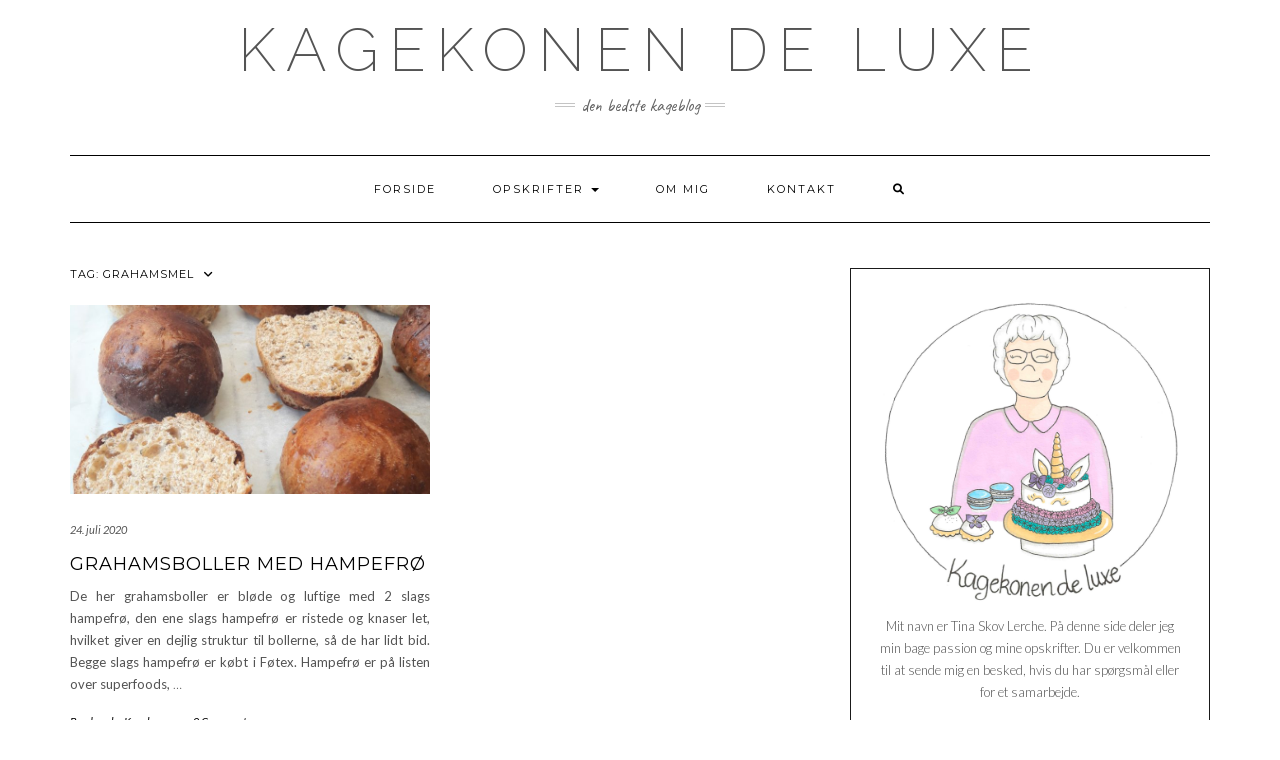

--- FILE ---
content_type: text/html; charset=UTF-8
request_url: https://www.kagekonendeluxe.dk/tag/grahamsmel/
body_size: 11147
content:
<!DOCTYPE html>
<html lang="da-DK">
<head>
    <meta charset="UTF-8" />
    <meta http-equiv="X-UA-Compatible" content="IE=edge" />
    <meta name="viewport" content="width=device-width, initial-scale=1" />
        <meta name='robots' content='index, follow, max-image-preview:large, max-snippet:-1, max-video-preview:-1' />

	<!-- This site is optimized with the Yoast SEO plugin v26.7 - https://yoast.com/wordpress/plugins/seo/ -->
	<title>grahamsmel Arkiv - Kagekonen De Luxe</title>
	<link rel="canonical" href="https://www.kagekonendeluxe.dk/tag/grahamsmel/" />
	<meta property="og:locale" content="da_DK" />
	<meta property="og:type" content="article" />
	<meta property="og:title" content="grahamsmel Arkiv - Kagekonen De Luxe" />
	<meta property="og:url" content="https://www.kagekonendeluxe.dk/tag/grahamsmel/" />
	<meta property="og:site_name" content="Kagekonen De Luxe" />
	<meta name="twitter:card" content="summary_large_image" />
	<script type="application/ld+json" class="yoast-schema-graph">{"@context":"https://schema.org","@graph":[{"@type":"CollectionPage","@id":"https://www.kagekonendeluxe.dk/tag/grahamsmel/","url":"https://www.kagekonendeluxe.dk/tag/grahamsmel/","name":"grahamsmel Arkiv - Kagekonen De Luxe","isPartOf":{"@id":"https://www.kagekonendeluxe.dk/#website"},"primaryImageOfPage":{"@id":"https://www.kagekonendeluxe.dk/tag/grahamsmel/#primaryimage"},"image":{"@id":"https://www.kagekonendeluxe.dk/tag/grahamsmel/#primaryimage"},"thumbnailUrl":"https://www.kagekonendeluxe.dk/wp-content/uploads/2020/07/Hampe-boller-2020-2-scaled.jpg","breadcrumb":{"@id":"https://www.kagekonendeluxe.dk/tag/grahamsmel/#breadcrumb"},"inLanguage":"da-DK"},{"@type":"ImageObject","inLanguage":"da-DK","@id":"https://www.kagekonendeluxe.dk/tag/grahamsmel/#primaryimage","url":"https://www.kagekonendeluxe.dk/wp-content/uploads/2020/07/Hampe-boller-2020-2-scaled.jpg","contentUrl":"https://www.kagekonendeluxe.dk/wp-content/uploads/2020/07/Hampe-boller-2020-2-scaled.jpg","width":1995,"height":2560},{"@type":"BreadcrumbList","@id":"https://www.kagekonendeluxe.dk/tag/grahamsmel/#breadcrumb","itemListElement":[{"@type":"ListItem","position":1,"name":"Hjem","item":"https://www.kagekonendeluxe.dk/"},{"@type":"ListItem","position":2,"name":"grahamsmel"}]},{"@type":"WebSite","@id":"https://www.kagekonendeluxe.dk/#website","url":"https://www.kagekonendeluxe.dk/","name":"Kagekonen De Luxe","description":"Den bedste kageblog","publisher":{"@id":"https://www.kagekonendeluxe.dk/#/schema/person/39ce0a4dfbaf91209b6382c4e788bbec"},"potentialAction":[{"@type":"SearchAction","target":{"@type":"EntryPoint","urlTemplate":"https://www.kagekonendeluxe.dk/?s={search_term_string}"},"query-input":{"@type":"PropertyValueSpecification","valueRequired":true,"valueName":"search_term_string"}}],"inLanguage":"da-DK"},{"@type":["Person","Organization"],"@id":"https://www.kagekonendeluxe.dk/#/schema/person/39ce0a4dfbaf91209b6382c4e788bbec","name":"Kagekonen","image":{"@type":"ImageObject","inLanguage":"da-DK","@id":"https://www.kagekonendeluxe.dk/#/schema/person/image/","url":"https://secure.gravatar.com/avatar/696c216304a2d4fd1190f754c508b9f6643895fea0136abb9b5c303474c7023d?s=96&d=mm&r=g","contentUrl":"https://secure.gravatar.com/avatar/696c216304a2d4fd1190f754c508b9f6643895fea0136abb9b5c303474c7023d?s=96&d=mm&r=g","caption":"Kagekonen"},"logo":{"@id":"https://www.kagekonendeluxe.dk/#/schema/person/image/"}}]}</script>
	<!-- / Yoast SEO plugin. -->


<link rel='dns-prefetch' href='//fonts.googleapis.com' />
<link href='https://fonts.gstatic.com' crossorigin rel='preconnect' />
<link rel="alternate" type="application/rss+xml" title="Kagekonen De Luxe &raquo; Feed" href="https://www.kagekonendeluxe.dk/feed/" />
<link rel="alternate" type="application/rss+xml" title="Kagekonen De Luxe &raquo;-kommentar-feed" href="https://www.kagekonendeluxe.dk/comments/feed/" />
<link rel="alternate" type="application/rss+xml" title="Kagekonen De Luxe &raquo; grahamsmel-tag-feed" href="https://www.kagekonendeluxe.dk/tag/grahamsmel/feed/" />
<script>(()=>{"use strict";const e=[400,500,600,700,800,900],t=e=>`wprm-min-${e}`,n=e=>`wprm-max-${e}`,s=new Set,o="ResizeObserver"in window,r=o?new ResizeObserver((e=>{for(const t of e)c(t.target)})):null,i=.5/(window.devicePixelRatio||1);function c(s){const o=s.getBoundingClientRect().width||0;for(let r=0;r<e.length;r++){const c=e[r],a=o<=c+i;o>c+i?s.classList.add(t(c)):s.classList.remove(t(c)),a?s.classList.add(n(c)):s.classList.remove(n(c))}}function a(e){s.has(e)||(s.add(e),r&&r.observe(e),c(e))}!function(e=document){e.querySelectorAll(".wprm-recipe").forEach(a)}();if(new MutationObserver((e=>{for(const t of e)for(const e of t.addedNodes)e instanceof Element&&(e.matches?.(".wprm-recipe")&&a(e),e.querySelectorAll?.(".wprm-recipe").forEach(a))})).observe(document.documentElement,{childList:!0,subtree:!0}),!o){let e=0;addEventListener("resize",(()=>{e&&cancelAnimationFrame(e),e=requestAnimationFrame((()=>s.forEach(c)))}),{passive:!0})}})();</script><style id='wp-img-auto-sizes-contain-inline-css' type='text/css'>
img:is([sizes=auto i],[sizes^="auto," i]){contain-intrinsic-size:3000px 1500px}
/*# sourceURL=wp-img-auto-sizes-contain-inline-css */
</style>
<style id='wp-emoji-styles-inline-css' type='text/css'>

	img.wp-smiley, img.emoji {
		display: inline !important;
		border: none !important;
		box-shadow: none !important;
		height: 1em !important;
		width: 1em !important;
		margin: 0 0.07em !important;
		vertical-align: -0.1em !important;
		background: none !important;
		padding: 0 !important;
	}
/*# sourceURL=wp-emoji-styles-inline-css */
</style>
<style id='wp-block-library-inline-css' type='text/css'>
:root{--wp-block-synced-color:#7a00df;--wp-block-synced-color--rgb:122,0,223;--wp-bound-block-color:var(--wp-block-synced-color);--wp-editor-canvas-background:#ddd;--wp-admin-theme-color:#007cba;--wp-admin-theme-color--rgb:0,124,186;--wp-admin-theme-color-darker-10:#006ba1;--wp-admin-theme-color-darker-10--rgb:0,107,160.5;--wp-admin-theme-color-darker-20:#005a87;--wp-admin-theme-color-darker-20--rgb:0,90,135;--wp-admin-border-width-focus:2px}@media (min-resolution:192dpi){:root{--wp-admin-border-width-focus:1.5px}}.wp-element-button{cursor:pointer}:root .has-very-light-gray-background-color{background-color:#eee}:root .has-very-dark-gray-background-color{background-color:#313131}:root .has-very-light-gray-color{color:#eee}:root .has-very-dark-gray-color{color:#313131}:root .has-vivid-green-cyan-to-vivid-cyan-blue-gradient-background{background:linear-gradient(135deg,#00d084,#0693e3)}:root .has-purple-crush-gradient-background{background:linear-gradient(135deg,#34e2e4,#4721fb 50%,#ab1dfe)}:root .has-hazy-dawn-gradient-background{background:linear-gradient(135deg,#faaca8,#dad0ec)}:root .has-subdued-olive-gradient-background{background:linear-gradient(135deg,#fafae1,#67a671)}:root .has-atomic-cream-gradient-background{background:linear-gradient(135deg,#fdd79a,#004a59)}:root .has-nightshade-gradient-background{background:linear-gradient(135deg,#330968,#31cdcf)}:root .has-midnight-gradient-background{background:linear-gradient(135deg,#020381,#2874fc)}:root{--wp--preset--font-size--normal:16px;--wp--preset--font-size--huge:42px}.has-regular-font-size{font-size:1em}.has-larger-font-size{font-size:2.625em}.has-normal-font-size{font-size:var(--wp--preset--font-size--normal)}.has-huge-font-size{font-size:var(--wp--preset--font-size--huge)}.has-text-align-center{text-align:center}.has-text-align-left{text-align:left}.has-text-align-right{text-align:right}.has-fit-text{white-space:nowrap!important}#end-resizable-editor-section{display:none}.aligncenter{clear:both}.items-justified-left{justify-content:flex-start}.items-justified-center{justify-content:center}.items-justified-right{justify-content:flex-end}.items-justified-space-between{justify-content:space-between}.screen-reader-text{border:0;clip-path:inset(50%);height:1px;margin:-1px;overflow:hidden;padding:0;position:absolute;width:1px;word-wrap:normal!important}.screen-reader-text:focus{background-color:#ddd;clip-path:none;color:#444;display:block;font-size:1em;height:auto;left:5px;line-height:normal;padding:15px 23px 14px;text-decoration:none;top:5px;width:auto;z-index:100000}html :where(.has-border-color){border-style:solid}html :where([style*=border-top-color]){border-top-style:solid}html :where([style*=border-right-color]){border-right-style:solid}html :where([style*=border-bottom-color]){border-bottom-style:solid}html :where([style*=border-left-color]){border-left-style:solid}html :where([style*=border-width]){border-style:solid}html :where([style*=border-top-width]){border-top-style:solid}html :where([style*=border-right-width]){border-right-style:solid}html :where([style*=border-bottom-width]){border-bottom-style:solid}html :where([style*=border-left-width]){border-left-style:solid}html :where(img[class*=wp-image-]){height:auto;max-width:100%}:where(figure){margin:0 0 1em}html :where(.is-position-sticky){--wp-admin--admin-bar--position-offset:var(--wp-admin--admin-bar--height,0px)}@media screen and (max-width:600px){html :where(.is-position-sticky){--wp-admin--admin-bar--position-offset:0px}}

/*# sourceURL=wp-block-library-inline-css */
</style><style id='wp-block-paragraph-inline-css' type='text/css'>
.is-small-text{font-size:.875em}.is-regular-text{font-size:1em}.is-large-text{font-size:2.25em}.is-larger-text{font-size:3em}.has-drop-cap:not(:focus):first-letter{float:left;font-size:8.4em;font-style:normal;font-weight:100;line-height:.68;margin:.05em .1em 0 0;text-transform:uppercase}body.rtl .has-drop-cap:not(:focus):first-letter{float:none;margin-left:.1em}p.has-drop-cap.has-background{overflow:hidden}:root :where(p.has-background){padding:1.25em 2.375em}:where(p.has-text-color:not(.has-link-color)) a{color:inherit}p.has-text-align-left[style*="writing-mode:vertical-lr"],p.has-text-align-right[style*="writing-mode:vertical-rl"]{rotate:180deg}
/*# sourceURL=https://www.kagekonendeluxe.dk/wp-includes/blocks/paragraph/style.min.css */
</style>
<style id='global-styles-inline-css' type='text/css'>
:root{--wp--preset--aspect-ratio--square: 1;--wp--preset--aspect-ratio--4-3: 4/3;--wp--preset--aspect-ratio--3-4: 3/4;--wp--preset--aspect-ratio--3-2: 3/2;--wp--preset--aspect-ratio--2-3: 2/3;--wp--preset--aspect-ratio--16-9: 16/9;--wp--preset--aspect-ratio--9-16: 9/16;--wp--preset--color--black: #000000;--wp--preset--color--cyan-bluish-gray: #abb8c3;--wp--preset--color--white: #ffffff;--wp--preset--color--pale-pink: #f78da7;--wp--preset--color--vivid-red: #cf2e2e;--wp--preset--color--luminous-vivid-orange: #ff6900;--wp--preset--color--luminous-vivid-amber: #fcb900;--wp--preset--color--light-green-cyan: #7bdcb5;--wp--preset--color--vivid-green-cyan: #00d084;--wp--preset--color--pale-cyan-blue: #8ed1fc;--wp--preset--color--vivid-cyan-blue: #0693e3;--wp--preset--color--vivid-purple: #9b51e0;--wp--preset--gradient--vivid-cyan-blue-to-vivid-purple: linear-gradient(135deg,rgb(6,147,227) 0%,rgb(155,81,224) 100%);--wp--preset--gradient--light-green-cyan-to-vivid-green-cyan: linear-gradient(135deg,rgb(122,220,180) 0%,rgb(0,208,130) 100%);--wp--preset--gradient--luminous-vivid-amber-to-luminous-vivid-orange: linear-gradient(135deg,rgb(252,185,0) 0%,rgb(255,105,0) 100%);--wp--preset--gradient--luminous-vivid-orange-to-vivid-red: linear-gradient(135deg,rgb(255,105,0) 0%,rgb(207,46,46) 100%);--wp--preset--gradient--very-light-gray-to-cyan-bluish-gray: linear-gradient(135deg,rgb(238,238,238) 0%,rgb(169,184,195) 100%);--wp--preset--gradient--cool-to-warm-spectrum: linear-gradient(135deg,rgb(74,234,220) 0%,rgb(151,120,209) 20%,rgb(207,42,186) 40%,rgb(238,44,130) 60%,rgb(251,105,98) 80%,rgb(254,248,76) 100%);--wp--preset--gradient--blush-light-purple: linear-gradient(135deg,rgb(255,206,236) 0%,rgb(152,150,240) 100%);--wp--preset--gradient--blush-bordeaux: linear-gradient(135deg,rgb(254,205,165) 0%,rgb(254,45,45) 50%,rgb(107,0,62) 100%);--wp--preset--gradient--luminous-dusk: linear-gradient(135deg,rgb(255,203,112) 0%,rgb(199,81,192) 50%,rgb(65,88,208) 100%);--wp--preset--gradient--pale-ocean: linear-gradient(135deg,rgb(255,245,203) 0%,rgb(182,227,212) 50%,rgb(51,167,181) 100%);--wp--preset--gradient--electric-grass: linear-gradient(135deg,rgb(202,248,128) 0%,rgb(113,206,126) 100%);--wp--preset--gradient--midnight: linear-gradient(135deg,rgb(2,3,129) 0%,rgb(40,116,252) 100%);--wp--preset--font-size--small: 13px;--wp--preset--font-size--medium: 20px;--wp--preset--font-size--large: 36px;--wp--preset--font-size--x-large: 42px;--wp--preset--spacing--20: 0.44rem;--wp--preset--spacing--30: 0.67rem;--wp--preset--spacing--40: 1rem;--wp--preset--spacing--50: 1.5rem;--wp--preset--spacing--60: 2.25rem;--wp--preset--spacing--70: 3.38rem;--wp--preset--spacing--80: 5.06rem;--wp--preset--shadow--natural: 6px 6px 9px rgba(0, 0, 0, 0.2);--wp--preset--shadow--deep: 12px 12px 50px rgba(0, 0, 0, 0.4);--wp--preset--shadow--sharp: 6px 6px 0px rgba(0, 0, 0, 0.2);--wp--preset--shadow--outlined: 6px 6px 0px -3px rgb(255, 255, 255), 6px 6px rgb(0, 0, 0);--wp--preset--shadow--crisp: 6px 6px 0px rgb(0, 0, 0);}:where(.is-layout-flex){gap: 0.5em;}:where(.is-layout-grid){gap: 0.5em;}body .is-layout-flex{display: flex;}.is-layout-flex{flex-wrap: wrap;align-items: center;}.is-layout-flex > :is(*, div){margin: 0;}body .is-layout-grid{display: grid;}.is-layout-grid > :is(*, div){margin: 0;}:where(.wp-block-columns.is-layout-flex){gap: 2em;}:where(.wp-block-columns.is-layout-grid){gap: 2em;}:where(.wp-block-post-template.is-layout-flex){gap: 1.25em;}:where(.wp-block-post-template.is-layout-grid){gap: 1.25em;}.has-black-color{color: var(--wp--preset--color--black) !important;}.has-cyan-bluish-gray-color{color: var(--wp--preset--color--cyan-bluish-gray) !important;}.has-white-color{color: var(--wp--preset--color--white) !important;}.has-pale-pink-color{color: var(--wp--preset--color--pale-pink) !important;}.has-vivid-red-color{color: var(--wp--preset--color--vivid-red) !important;}.has-luminous-vivid-orange-color{color: var(--wp--preset--color--luminous-vivid-orange) !important;}.has-luminous-vivid-amber-color{color: var(--wp--preset--color--luminous-vivid-amber) !important;}.has-light-green-cyan-color{color: var(--wp--preset--color--light-green-cyan) !important;}.has-vivid-green-cyan-color{color: var(--wp--preset--color--vivid-green-cyan) !important;}.has-pale-cyan-blue-color{color: var(--wp--preset--color--pale-cyan-blue) !important;}.has-vivid-cyan-blue-color{color: var(--wp--preset--color--vivid-cyan-blue) !important;}.has-vivid-purple-color{color: var(--wp--preset--color--vivid-purple) !important;}.has-black-background-color{background-color: var(--wp--preset--color--black) !important;}.has-cyan-bluish-gray-background-color{background-color: var(--wp--preset--color--cyan-bluish-gray) !important;}.has-white-background-color{background-color: var(--wp--preset--color--white) !important;}.has-pale-pink-background-color{background-color: var(--wp--preset--color--pale-pink) !important;}.has-vivid-red-background-color{background-color: var(--wp--preset--color--vivid-red) !important;}.has-luminous-vivid-orange-background-color{background-color: var(--wp--preset--color--luminous-vivid-orange) !important;}.has-luminous-vivid-amber-background-color{background-color: var(--wp--preset--color--luminous-vivid-amber) !important;}.has-light-green-cyan-background-color{background-color: var(--wp--preset--color--light-green-cyan) !important;}.has-vivid-green-cyan-background-color{background-color: var(--wp--preset--color--vivid-green-cyan) !important;}.has-pale-cyan-blue-background-color{background-color: var(--wp--preset--color--pale-cyan-blue) !important;}.has-vivid-cyan-blue-background-color{background-color: var(--wp--preset--color--vivid-cyan-blue) !important;}.has-vivid-purple-background-color{background-color: var(--wp--preset--color--vivid-purple) !important;}.has-black-border-color{border-color: var(--wp--preset--color--black) !important;}.has-cyan-bluish-gray-border-color{border-color: var(--wp--preset--color--cyan-bluish-gray) !important;}.has-white-border-color{border-color: var(--wp--preset--color--white) !important;}.has-pale-pink-border-color{border-color: var(--wp--preset--color--pale-pink) !important;}.has-vivid-red-border-color{border-color: var(--wp--preset--color--vivid-red) !important;}.has-luminous-vivid-orange-border-color{border-color: var(--wp--preset--color--luminous-vivid-orange) !important;}.has-luminous-vivid-amber-border-color{border-color: var(--wp--preset--color--luminous-vivid-amber) !important;}.has-light-green-cyan-border-color{border-color: var(--wp--preset--color--light-green-cyan) !important;}.has-vivid-green-cyan-border-color{border-color: var(--wp--preset--color--vivid-green-cyan) !important;}.has-pale-cyan-blue-border-color{border-color: var(--wp--preset--color--pale-cyan-blue) !important;}.has-vivid-cyan-blue-border-color{border-color: var(--wp--preset--color--vivid-cyan-blue) !important;}.has-vivid-purple-border-color{border-color: var(--wp--preset--color--vivid-purple) !important;}.has-vivid-cyan-blue-to-vivid-purple-gradient-background{background: var(--wp--preset--gradient--vivid-cyan-blue-to-vivid-purple) !important;}.has-light-green-cyan-to-vivid-green-cyan-gradient-background{background: var(--wp--preset--gradient--light-green-cyan-to-vivid-green-cyan) !important;}.has-luminous-vivid-amber-to-luminous-vivid-orange-gradient-background{background: var(--wp--preset--gradient--luminous-vivid-amber-to-luminous-vivid-orange) !important;}.has-luminous-vivid-orange-to-vivid-red-gradient-background{background: var(--wp--preset--gradient--luminous-vivid-orange-to-vivid-red) !important;}.has-very-light-gray-to-cyan-bluish-gray-gradient-background{background: var(--wp--preset--gradient--very-light-gray-to-cyan-bluish-gray) !important;}.has-cool-to-warm-spectrum-gradient-background{background: var(--wp--preset--gradient--cool-to-warm-spectrum) !important;}.has-blush-light-purple-gradient-background{background: var(--wp--preset--gradient--blush-light-purple) !important;}.has-blush-bordeaux-gradient-background{background: var(--wp--preset--gradient--blush-bordeaux) !important;}.has-luminous-dusk-gradient-background{background: var(--wp--preset--gradient--luminous-dusk) !important;}.has-pale-ocean-gradient-background{background: var(--wp--preset--gradient--pale-ocean) !important;}.has-electric-grass-gradient-background{background: var(--wp--preset--gradient--electric-grass) !important;}.has-midnight-gradient-background{background: var(--wp--preset--gradient--midnight) !important;}.has-small-font-size{font-size: var(--wp--preset--font-size--small) !important;}.has-medium-font-size{font-size: var(--wp--preset--font-size--medium) !important;}.has-large-font-size{font-size: var(--wp--preset--font-size--large) !important;}.has-x-large-font-size{font-size: var(--wp--preset--font-size--x-large) !important;}
/*# sourceURL=global-styles-inline-css */
</style>

<style id='classic-theme-styles-inline-css' type='text/css'>
/*! This file is auto-generated */
.wp-block-button__link{color:#fff;background-color:#32373c;border-radius:9999px;box-shadow:none;text-decoration:none;padding:calc(.667em + 2px) calc(1.333em + 2px);font-size:1.125em}.wp-block-file__button{background:#32373c;color:#fff;text-decoration:none}
/*# sourceURL=/wp-includes/css/classic-themes.min.css */
</style>
<link rel='stylesheet' id='wprm-public-css' href='https://www.kagekonendeluxe.dk/wp-content/plugins/wp-recipe-maker/dist/public-modern.css?ver=10.3.2' type='text/css' media='all' />
<link rel='stylesheet' id='titan-adminbar-styles-css' href='https://www.kagekonendeluxe.dk/wp-content/plugins/anti-spam/assets/css/admin-bar.css?ver=7.3.5' type='text/css' media='all' />
<link rel='stylesheet' id='kale-fonts-css' href='https://fonts.googleapis.com/css?family=Montserrat%3A400%2C700%7CLato%3A400%2C700%2C300%2C300italic%2C400italic%2C700italic%7CRaleway%3A200%7CCaveat&#038;subset=latin%2Clatin-ext' type='text/css' media='all' />
<link rel='stylesheet' id='bootstrap-css' href='https://www.kagekonendeluxe.dk/wp-content/themes/kale/assets/css/bootstrap.min.css?ver=6.9' type='text/css' media='all' />
<link rel='stylesheet' id='bootstrap-select-css' href='https://www.kagekonendeluxe.dk/wp-content/themes/kale/assets/css/bootstrap-select.min.css?ver=6.9' type='text/css' media='all' />
<link rel='stylesheet' id='smartmenus-bootstrap-css' href='https://www.kagekonendeluxe.dk/wp-content/themes/kale/assets/css/jquery.smartmenus.bootstrap.css?ver=6.9' type='text/css' media='all' />
<link rel='stylesheet' id='fontawesome-css' href='https://www.kagekonendeluxe.dk/wp-content/themes/kale/assets/css/fontawesome.min.css?ver=6.9' type='text/css' media='all' />
<link rel='stylesheet' id='fontawesome-all-css' href='https://www.kagekonendeluxe.dk/wp-content/themes/kale/assets/css/all.min.css?ver=6.9' type='text/css' media='all' />
<link rel='stylesheet' id='owl-carousel-css' href='https://www.kagekonendeluxe.dk/wp-content/themes/kale/assets/css/owl.carousel.css?ver=6.9' type='text/css' media='all' />
<link rel='stylesheet' id='kale-style-css' href='https://www.kagekonendeluxe.dk/wp-content/themes/kale/style.css?ver=6.9' type='text/css' media='all' />
<link rel='stylesheet' id='recent-posts-widget-with-thumbnails-public-style-css' href='https://www.kagekonendeluxe.dk/wp-content/plugins/recent-posts-widget-with-thumbnails/public.css?ver=7.1.1' type='text/css' media='all' />
<script type="text/javascript" src="https://www.kagekonendeluxe.dk/wp-includes/js/jquery/jquery.min.js?ver=3.7.1" id="jquery-core-js"></script>
<script type="text/javascript" src="https://www.kagekonendeluxe.dk/wp-includes/js/jquery/jquery-migrate.min.js?ver=3.4.1" id="jquery-migrate-js"></script>
<link rel="https://api.w.org/" href="https://www.kagekonendeluxe.dk/wp-json/" /><link rel="alternate" title="JSON" type="application/json" href="https://www.kagekonendeluxe.dk/wp-json/wp/v2/tags/211" /><link rel="EditURI" type="application/rsd+xml" title="RSD" href="https://www.kagekonendeluxe.dk/xmlrpc.php?rsd" />
<meta name="generator" content="WordPress 6.9" />
<style type="text/css"> .tippy-box[data-theme~="wprm"] { background-color: #333333; color: #FFFFFF; } .tippy-box[data-theme~="wprm"][data-placement^="top"] > .tippy-arrow::before { border-top-color: #333333; } .tippy-box[data-theme~="wprm"][data-placement^="bottom"] > .tippy-arrow::before { border-bottom-color: #333333; } .tippy-box[data-theme~="wprm"][data-placement^="left"] > .tippy-arrow::before { border-left-color: #333333; } .tippy-box[data-theme~="wprm"][data-placement^="right"] > .tippy-arrow::before { border-right-color: #333333; } .tippy-box[data-theme~="wprm"] a { color: #FFFFFF; } .wprm-comment-rating svg { width: 18px !important; height: 18px !important; } img.wprm-comment-rating { width: 90px !important; height: 18px !important; } body { --comment-rating-star-color: #343434; } body { --wprm-popup-font-size: 16px; } body { --wprm-popup-background: #ffffff; } body { --wprm-popup-title: #000000; } body { --wprm-popup-content: #444444; } body { --wprm-popup-button-background: #444444; } body { --wprm-popup-button-text: #ffffff; } body { --wprm-popup-accent: #747B2D; }</style><style type="text/css">.wprm-glossary-term {color: #5A822B;text-decoration: underline;cursor: help;}</style><link rel="icon" href="https://www.kagekonendeluxe.dk/wp-content/uploads/2020/01/Logo_news-150x150.png" sizes="32x32" />
<link rel="icon" href="https://www.kagekonendeluxe.dk/wp-content/uploads/2020/01/Logo_news.png" sizes="192x192" />
<link rel="apple-touch-icon" href="https://www.kagekonendeluxe.dk/wp-content/uploads/2020/01/Logo_news.png" />
<meta name="msapplication-TileImage" content="https://www.kagekonendeluxe.dk/wp-content/uploads/2020/01/Logo_news.png" />
</head>

<body class="archive tag tag-grahamsmel tag-211 wp-theme-kale">
<a class="skip-link screen-reader-text" href="#content">
Skip to content</a>

<div class="main-wrapper">
    <div class="container">

        <!-- Header -->
        <header class="header" role="banner">

            
            <!-- Header Row 2 -->
            <div class="header-row-2">
                <div class="logo">
                    
												<div class="header-logo-text"><a href="https://www.kagekonendeluxe.dk/">Kagekonen De Luxe</a></div>
						
                                    </div>
                                <div class="tagline"><p>Den bedste kageblog</p></div>
                            </div>
            <!-- /Header Row 2 -->


            <!-- Header Row 3 -->
            <div class="header-row-3">
                <nav class="navbar navbar-default" role="navigation" aria-label="Main navigation">
                    <div class="navbar-header">
                        <button type="button" class="navbar-toggle collapsed" data-toggle="collapse" data-target=".header-row-3 .navbar-collapse" aria-expanded="false">
                        <span class="sr-only">Toggle Navigation</span>
                        <span class="icon-bar"></span>
                        <span class="icon-bar"></span>
                        <span class="icon-bar"></span>
                        </button>
                    </div>
                    <!-- Navigation -->
                    <div class="navbar-collapse collapse"><ul id="menu-hovedmenu" class="nav navbar-nav"><li id="menu-item-116" class="menu-item menu-item-type-custom menu-item-object-custom menu-item-home menu-item-116"><a href="https://www.kagekonendeluxe.dk">Forside</a></li>
<li id="menu-item-152" class="menu-item menu-item-type-post_type menu-item-object-easyindex menu-item-has-children menu-item-152 dropdown"><a href="#" data-toggle="dropdown" class="dropdown-toggle" aria-haspopup="true">Opskrifter <span class="caret"></span></a>
<ul role="menu" class=" dropdown-menu">
	<li id="menu-item-206" class="menu-item menu-item-type-taxonomy menu-item-object-category menu-item-206"><a href="https://www.kagekonendeluxe.dk/opskrifter/opskrifter/broed/">Brød</a></li>
	<li id="menu-item-209" class="menu-item menu-item-type-taxonomy menu-item-object-category menu-item-209"><a href="https://www.kagekonendeluxe.dk/category/cheesecake/">Cheesecake</a></li>
	<li id="menu-item-207" class="menu-item menu-item-type-taxonomy menu-item-object-category menu-item-207"><a href="https://www.kagekonendeluxe.dk/opskrifter/opskrifter/kager/">Kager</a></li>
	<li id="menu-item-208" class="menu-item menu-item-type-taxonomy menu-item-object-category menu-item-208"><a href="https://www.kagekonendeluxe.dk/opskrifter/opskrifter/smae-kager/">Små kager</a></li>
	<li id="menu-item-210" class="menu-item menu-item-type-taxonomy menu-item-object-category menu-item-210"><a href="https://www.kagekonendeluxe.dk/opskrifter/opskrifter/taeter/">Tærter</a></li>
	<li id="menu-item-219" class="menu-item menu-item-type-taxonomy menu-item-object-category menu-item-219"><a href="https://www.kagekonendeluxe.dk/category/pynt/">Pynt</a></li>
	<li id="menu-item-377" class="menu-item menu-item-type-taxonomy menu-item-object-category menu-item-377"><a href="https://www.kagekonendeluxe.dk/opskrifter/opskrifter/laekkerier/">Lækkerier</a></li>
	<li id="menu-item-305" class="menu-item menu-item-type-taxonomy menu-item-object-category menu-item-305"><a href="https://www.kagekonendeluxe.dk/opskrifter/opskrifter/chokolade/">Chokolade</a></li>
	<li id="menu-item-211" class="menu-item menu-item-type-taxonomy menu-item-object-category menu-item-211"><a href="https://www.kagekonendeluxe.dk/opskrifter/opskrifter/is/">Is</a></li>
	<li id="menu-item-215" class="menu-item menu-item-type-taxonomy menu-item-object-category menu-item-215"><a href="https://www.kagekonendeluxe.dk/opskrifter/opskrifter/morgenmad/">Morgenmad</a></li>
	<li id="menu-item-212" class="menu-item menu-item-type-taxonomy menu-item-object-category menu-item-212"><a href="https://www.kagekonendeluxe.dk/opskrifter/opskrifter/jul/">Jul</a></li>
	<li id="menu-item-214" class="menu-item menu-item-type-taxonomy menu-item-object-category menu-item-214"><a href="https://www.kagekonendeluxe.dk/opskrifter/opskrifter/paeske/">Påske</a></li>
	<li id="menu-item-213" class="menu-item menu-item-type-taxonomy menu-item-object-category menu-item-213"><a href="https://www.kagekonendeluxe.dk/opskrifter/opskrifter/nytaer/">Nytår</a></li>
</ul>
</li>
<li id="menu-item-115" class="menu-item menu-item-type-post_type menu-item-object-page menu-item-115"><a href="https://www.kagekonendeluxe.dk/om-mig/">Om mig</a></li>
<li id="menu-item-114" class="menu-item menu-item-type-post_type menu-item-object-page menu-item-114"><a href="https://www.kagekonendeluxe.dk/kontakt/">Kontakt</a></li>
<li class="search">
        <a href="javascript:;" id="toggle-main_search" data-toggle="dropdown"><i class="fa fa-search"></i></a>
        <div class="dropdown-menu main_search">
            <form name="main_search" method="get" action="https://www.kagekonendeluxe.dk/">
                <input type="text" name="s" class="form-control" placeholder="Type here" />
            </form>
        </div>
    </li></ul></div>                    <!-- /Navigation -->
                </nav>
            </div>
            <!-- /Header Row 3 -->

        </header>
        <!-- /Header -->


<a id="content"></a>

<div class="blog-feed">
<!-- Two Columns -->
<div class="row two-columns">
    
<!-- Main Column -->
<div class="main-column  col-md-8 " role="main">
    <!-- Blog Feed -->
    <div class="blog-feed">
        <h2>Tag: <span>grahamsmel</span></h2>
        
        <div class="blog-feed-posts">
        
        <div class="row" data-fluid=".entry-title"><div class="col-md-6"><div id="post-478" class="entry entry-small post-478 post type-post status-publish format-standard has-post-thumbnail category-broed tag-boller tag-grahamsmel">
    
    <div class="entry-content">
        
        <div class="entry-thumb">
                        <a href="https://www.kagekonendeluxe.dk/grahamsboller-med-hampefroe/"><img width="760" height="400" src="https://www.kagekonendeluxe.dk/wp-content/uploads/2020/07/Hampe-boller-2020-2-760x400.jpg" class="img-responsive wp-post-image" alt="Grahamsboller med hampefrø" decoding="async" fetchpriority="high" /></a>
                    </div>
        
                <div class="entry-date date updated"><a href="https://www.kagekonendeluxe.dk/grahamsboller-med-hampefroe/">24. juli 2020</a></div>
                
                <h3 class="entry-title"><a href="https://www.kagekonendeluxe.dk/grahamsboller-med-hampefroe/" title="Grahamsboller med hampefrø">Grahamsboller med hampefrø</a></h3>
                
                <div class="entry-summary">
          <p>De her grahamsboller er bløde og luftige med 2 slags hampefrø, den ene slags hampefrø er ristede og knaser let, hvilket giver en dejlig struktur til bollerne, så de har lidt bid. Begge slags hampefrø er købt i Føtex. Hampefrø er på listen over superfoods,&nbsp;<a class="read-more" href="https://www.kagekonendeluxe.dk/grahamsboller-med-hampefroe/">&hellip;</a></p>
                  </div>
                
                <div class="entry-meta">
            <div class="entry-category"><a href="https://www.kagekonendeluxe.dk/category/broed/" rel="category tag">Brød</a></div><span class="sep"> - </span><div class="entry-author">by <span class="vcard author"><span class="fn">Kagekonen</span></span></div><span class="sep"> - </span><div class="entry-comments"><a href="https://www.kagekonendeluxe.dk/grahamsboller-med-hampefroe/#respond">0 Comments</a></div>        </div>
                
    </div>
</div></div></div>        
        </div>
            </div>
    <!-- /Blog Feed -->
</div>
<!-- /Main Column -->    <!-- Sidebar -->
<aside class="sidebar sidebar-column  col-md-4 " role="complementary" aria-label="Primary sidebar"> 
    <div class="sidebar-default-borders sidebar-block sidebar-borders"><div id="custom_html-3" class="widget_text default-widget widget widget-bordered widget_custom_html"><div class="textwidget custom-html-widget"><center><img src="https://www.kagekonendeluxe.dk/wp-content/uploads/2020/01/Skærmbillede-2020-01-26-kl.-22.02.00.png"></center>
<p></p>
<center><p>
Mit navn er Tina Skov Lerche. På denne side deler jeg min bage passion og mine opskrifter. Du er velkommen til at sende mig en besked, hvis du har spørgsmål eller for et samarbejde.</p></center> 
<p></p>
</div></div></div><div class="sidebar-default sidebar-block sidebar-no-borders"><div id="search-4" class="default-widget widget widget_search"><form role="search" method="get" class="search-form" action="https://www.kagekonendeluxe.dk/" role="search">
    <div class="form-group">
    	<input type="search" class="search-field form-control" value="" name="s" />
    </div>
    <div class="form-actions">
    	<button type="submit" class="btn btn-default">Search</button>
    </div>
</form>

<span class="search-trigger"><i class="fa fa-search"></i><span class="screen-reader-text">Searching is in progress</span></span>
</div><div id="recent-posts-widget-with-thumbnails-3" class="default-widget widget recent-posts-widget-with-thumbnails">
<div id="rpwwt-recent-posts-widget-with-thumbnails-3" class="rpwwt-widget">
<h3 class="widget-title"><span>Opskrifter</span></h3>
	<ul>
		<li><a href="https://www.kagekonendeluxe.dk/skum-bamse/"><img width="760" height="400" src="https://www.kagekonendeluxe.dk/wp-content/uploads/2026/01/1000028610.jpg-Skumbamse-2-760x400.jpg" class="attachment-kale-thumbnail size-kale-thumbnail wp-post-image" alt="" decoding="async" loading="lazy" /><span class="rpwwt-post-title">Skum Bamse</span></a></li>
		<li><a href="https://www.kagekonendeluxe.dk/brombaermarmelade/"><img width="760" height="400" src="https://www.kagekonendeluxe.dk/wp-content/uploads/2024/08/Brombaermarmelade-2024-760x400.jpg" class="attachment-kale-thumbnail size-kale-thumbnail wp-post-image" alt="" decoding="async" loading="lazy" /><span class="rpwwt-post-title">Brombærmarmelade</span></a></li>
	</ul>
</div><!-- .rpwwt-widget -->
</div><div id="categories-4" class="default-widget widget widget_categories"><h3 class="widget-title"><span>Kategorier</span></h3><form action="https://www.kagekonendeluxe.dk" method="get"><label class="screen-reader-text" for="cat">Kategorier</label><select  name='cat' id='cat' class='postform'>
	<option value='-1'>Vælg kategori</option>
	<option class="level-0" value="30">Brød</option>
	<option class="level-0" value="103">Chokolade</option>
	<option class="level-0" value="432">Desserter</option>
	<option class="level-0" value="433">Fastelavn</option>
	<option class="level-0" value="1">Ikke-kategoriseret</option>
	<option class="level-0" value="83">Is</option>
	<option class="level-0" value="80">Jul</option>
	<option class="level-0" value="75">Kager</option>
	<option class="level-0" value="152">Lækkerier</option>
	<option class="level-0" value="500">Mad</option>
	<option class="level-0" value="84">Morgenmad</option>
	<option class="level-0" value="81">Nytår</option>
	<option class="level-0" value="82">Påske</option>
	<option class="level-0" value="485">Saft og sirup</option>
	<option class="level-0" value="824">Slik</option>
	<option class="level-0" value="76">Små kager</option>
	<option class="level-0" value="434">Småkager</option>
	<option class="level-0" value="79">Tærter</option>
	<option class="level-0" value="444">Valentins day</option>
</select>
</form><script type="text/javascript">
/* <![CDATA[ */

( ( dropdownId ) => {
	const dropdown = document.getElementById( dropdownId );
	function onSelectChange() {
		setTimeout( () => {
			if ( 'escape' === dropdown.dataset.lastkey ) {
				return;
			}
			if ( dropdown.value && parseInt( dropdown.value ) > 0 && dropdown instanceof HTMLSelectElement ) {
				dropdown.parentElement.submit();
			}
		}, 250 );
	}
	function onKeyUp( event ) {
		if ( 'Escape' === event.key ) {
			dropdown.dataset.lastkey = 'escape';
		} else {
			delete dropdown.dataset.lastkey;
		}
	}
	function onClick() {
		delete dropdown.dataset.lastkey;
	}
	dropdown.addEventListener( 'keyup', onKeyUp );
	dropdown.addEventListener( 'click', onClick );
	dropdown.addEventListener( 'change', onSelectChange );
})( "cat" );

//# sourceURL=WP_Widget_Categories%3A%3Awidget
/* ]]> */
</script>
</div></div></aside>
<!-- /Sidebar --></div>
<!-- /Two Columns -->
<hr />
</div>


        
        

<!-- Footer Widgets -->
<aside class="footer-widgets" role="complementary" aria-label="Footer sidebar">

    <!-- Footer Row 2 -->
        <div class="row footer-row-2">
        
        <div class="col-lg-3 col-md-3 col-sm-6 col-xs-12"><div id="media_image-7" class="footer-row-2-widget widget widget_media_image"><a href="http://www.findsmiley.dk/758896"><img width="150" height="150" src="https://www.kagekonendeluxe.dk/wp-content/uploads/2020/06/smiley_poster-150x150.jpg" class="image wp-image-441  attachment-thumbnail size-thumbnail" alt="" style="max-width: 100%; height: auto;" decoding="async" loading="lazy" srcset="https://www.kagekonendeluxe.dk/wp-content/uploads/2020/06/smiley_poster-150x150.jpg 150w, https://www.kagekonendeluxe.dk/wp-content/uploads/2020/06/smiley_poster.jpg 300w" sizes="auto, (max-width: 150px) 100vw, 150px" /></a></div></div>        
        <div class="col-lg-3 col-md-3 col-sm-6 col-xs-12"><div id="categories-12" class="footer-row-2-widget widget widget_categories"><h3 class="widget-title">Kategorier</h3><form action="https://www.kagekonendeluxe.dk" method="get"><label class="screen-reader-text" for="categories-dropdown-12">Kategorier</label><select  name='cat' id='categories-dropdown-12' class='postform'>
	<option value='-1'>Vælg kategori</option>
	<option class="level-0" value="30">Brød</option>
	<option class="level-0" value="103">Chokolade</option>
	<option class="level-0" value="432">Desserter</option>
	<option class="level-0" value="433">Fastelavn</option>
	<option class="level-0" value="1">Ikke-kategoriseret</option>
	<option class="level-0" value="83">Is</option>
	<option class="level-0" value="80">Jul</option>
	<option class="level-0" value="75">Kager</option>
	<option class="level-0" value="152">Lækkerier</option>
	<option class="level-0" value="500">Mad</option>
	<option class="level-0" value="84">Morgenmad</option>
	<option class="level-0" value="81">Nytår</option>
	<option class="level-0" value="82">Påske</option>
	<option class="level-0" value="485">Saft og sirup</option>
	<option class="level-0" value="824">Slik</option>
	<option class="level-0" value="76">Små kager</option>
	<option class="level-0" value="434">Småkager</option>
	<option class="level-0" value="79">Tærter</option>
	<option class="level-0" value="444">Valentins day</option>
</select>
</form><script type="text/javascript">
/* <![CDATA[ */

( ( dropdownId ) => {
	const dropdown = document.getElementById( dropdownId );
	function onSelectChange() {
		setTimeout( () => {
			if ( 'escape' === dropdown.dataset.lastkey ) {
				return;
			}
			if ( dropdown.value && parseInt( dropdown.value ) > 0 && dropdown instanceof HTMLSelectElement ) {
				dropdown.parentElement.submit();
			}
		}, 250 );
	}
	function onKeyUp( event ) {
		if ( 'Escape' === event.key ) {
			dropdown.dataset.lastkey = 'escape';
		} else {
			delete dropdown.dataset.lastkey;
		}
	}
	function onClick() {
		delete dropdown.dataset.lastkey;
	}
	dropdown.addEventListener( 'keyup', onKeyUp );
	dropdown.addEventListener( 'click', onClick );
	dropdown.addEventListener( 'change', onSelectChange );
})( "categories-dropdown-12" );

//# sourceURL=WP_Widget_Categories%3A%3Awidget
/* ]]> */
</script>
</div></div>        
        <div class="col-lg-3 col-md-3 col-sm-6 col-xs-12">
		<div id="recent-posts-8" class="footer-row-2-widget widget widget_recent_entries">
		<h3 class="widget-title">Seneste indlæg</h3>
		<ul>
											<li>
					<a href="https://www.kagekonendeluxe.dk/skum-bamse/">Skum Bamse</a>
									</li>
											<li>
					<a href="https://www.kagekonendeluxe.dk/brombaermarmelade/">Brombærmarmelade</a>
									</li>
											<li>
					<a href="https://www.kagekonendeluxe.dk/passionsfrugt-is/">Passionsfrugt is</a>
									</li>
											<li>
					<a href="https://www.kagekonendeluxe.dk/chokolade-is-ala-cocio/">Chokolade is ala Cocio</a>
									</li>
											<li>
					<a href="https://www.kagekonendeluxe.dk/banan-bar-morgenmads-style/">Banan Bar Morgenmads Style</a>
									</li>
					</ul>

		</div></div>        
        <div class="col-lg-3 col-md-3 col-sm-6 col-xs-12"><div id="nav_menu-7" class="footer-row-2-widget widget widget_nav_menu"><h3 class="widget-title">Sider</h3><div class="menu-footer-container"><ul id="menu-footer" class="menu"><li id="menu-item-122" class="menu-item menu-item-type-custom menu-item-object-custom menu-item-home menu-item-122"><a href="https://www.kagekonendeluxe.dk">Forside</a></li>
<li id="menu-item-123" class="menu-item menu-item-type-post_type menu-item-object-easyindex menu-item-123"><a href="https://www.kagekonendeluxe.dk/opskrifter/opskrifter/">Opskrifter</a></li>
<li id="menu-item-124" class="menu-item menu-item-type-post_type menu-item-object-page menu-item-124"><a href="https://www.kagekonendeluxe.dk/om-mig/">Om mig</a></li>
<li id="menu-item-125" class="menu-item menu-item-type-post_type menu-item-object-page menu-item-125"><a href="https://www.kagekonendeluxe.dk/kontakt/">Kontakt</a></li>
</ul></div></div></div>        
                
     </div>
     <hr />
          <!-- /Footer Row 2 -->
     
     

</aside>

<!-- /Footer Widgets -->
        
        <!-- Footer -->
        <div class="footer" role="contentinfo">
            
                        
                                    <div class="footer-copyright">Copyright &copy; 2026 <a href="https://www.lyrathemes.com/kale/">Kale</a></div>
                        
            <div class="footer-copyright">
                <ul class="credit">
                    <li><a href="https://www.lyrathemes.com/kale/">Kale</a> by LyraThemes.com.</li>
                </ul>
            </div>
            
        </div>
        <!-- /Footer -->
        
    </div><!-- /Container -->
</div><!-- /Main Wrapper -->

<script type="speculationrules">
{"prefetch":[{"source":"document","where":{"and":[{"href_matches":"/*"},{"not":{"href_matches":["/wp-*.php","/wp-admin/*","/wp-content/uploads/*","/wp-content/*","/wp-content/plugins/*","/wp-content/themes/kale/*","/*\\?(.+)"]}},{"not":{"selector_matches":"a[rel~=\"nofollow\"]"}},{"not":{"selector_matches":".no-prefetch, .no-prefetch a"}}]},"eagerness":"conservative"}]}
</script>
<script type="text/javascript" src="https://www.kagekonendeluxe.dk/wp-content/themes/kale/assets/js/bootstrap.min.js?ver=6.9" id="bootstrap-js"></script>
<script type="text/javascript" src="https://www.kagekonendeluxe.dk/wp-content/themes/kale/assets/js/bootstrap-select.min.js?ver=6.9" id="bootstrap-select-js"></script>
<script type="text/javascript" src="https://www.kagekonendeluxe.dk/wp-content/themes/kale/assets/js/jquery.smartmenus.js?ver=6.9" id="smartmenus-js"></script>
<script type="text/javascript" src="https://www.kagekonendeluxe.dk/wp-content/themes/kale/assets/js/jquery.smartmenus.bootstrap.js?ver=6.9" id="smartmenus-bootstrap-js"></script>
<script type="text/javascript" src="https://www.kagekonendeluxe.dk/wp-content/themes/kale/assets/js/owl.carousel.min.js?ver=6.9" id="owl-carousel-js"></script>
<script type="text/javascript" src="https://www.kagekonendeluxe.dk/wp-content/themes/kale/assets/js/kale.js?ver=6.9" id="kale-js-js"></script>
<script id="wp-emoji-settings" type="application/json">
{"baseUrl":"https://s.w.org/images/core/emoji/17.0.2/72x72/","ext":".png","svgUrl":"https://s.w.org/images/core/emoji/17.0.2/svg/","svgExt":".svg","source":{"concatemoji":"https://www.kagekonendeluxe.dk/wp-includes/js/wp-emoji-release.min.js?ver=6.9"}}
</script>
<script type="module">
/* <![CDATA[ */
/*! This file is auto-generated */
const a=JSON.parse(document.getElementById("wp-emoji-settings").textContent),o=(window._wpemojiSettings=a,"wpEmojiSettingsSupports"),s=["flag","emoji"];function i(e){try{var t={supportTests:e,timestamp:(new Date).valueOf()};sessionStorage.setItem(o,JSON.stringify(t))}catch(e){}}function c(e,t,n){e.clearRect(0,0,e.canvas.width,e.canvas.height),e.fillText(t,0,0);t=new Uint32Array(e.getImageData(0,0,e.canvas.width,e.canvas.height).data);e.clearRect(0,0,e.canvas.width,e.canvas.height),e.fillText(n,0,0);const a=new Uint32Array(e.getImageData(0,0,e.canvas.width,e.canvas.height).data);return t.every((e,t)=>e===a[t])}function p(e,t){e.clearRect(0,0,e.canvas.width,e.canvas.height),e.fillText(t,0,0);var n=e.getImageData(16,16,1,1);for(let e=0;e<n.data.length;e++)if(0!==n.data[e])return!1;return!0}function u(e,t,n,a){switch(t){case"flag":return n(e,"\ud83c\udff3\ufe0f\u200d\u26a7\ufe0f","\ud83c\udff3\ufe0f\u200b\u26a7\ufe0f")?!1:!n(e,"\ud83c\udde8\ud83c\uddf6","\ud83c\udde8\u200b\ud83c\uddf6")&&!n(e,"\ud83c\udff4\udb40\udc67\udb40\udc62\udb40\udc65\udb40\udc6e\udb40\udc67\udb40\udc7f","\ud83c\udff4\u200b\udb40\udc67\u200b\udb40\udc62\u200b\udb40\udc65\u200b\udb40\udc6e\u200b\udb40\udc67\u200b\udb40\udc7f");case"emoji":return!a(e,"\ud83e\u1fac8")}return!1}function f(e,t,n,a){let r;const o=(r="undefined"!=typeof WorkerGlobalScope&&self instanceof WorkerGlobalScope?new OffscreenCanvas(300,150):document.createElement("canvas")).getContext("2d",{willReadFrequently:!0}),s=(o.textBaseline="top",o.font="600 32px Arial",{});return e.forEach(e=>{s[e]=t(o,e,n,a)}),s}function r(e){var t=document.createElement("script");t.src=e,t.defer=!0,document.head.appendChild(t)}a.supports={everything:!0,everythingExceptFlag:!0},new Promise(t=>{let n=function(){try{var e=JSON.parse(sessionStorage.getItem(o));if("object"==typeof e&&"number"==typeof e.timestamp&&(new Date).valueOf()<e.timestamp+604800&&"object"==typeof e.supportTests)return e.supportTests}catch(e){}return null}();if(!n){if("undefined"!=typeof Worker&&"undefined"!=typeof OffscreenCanvas&&"undefined"!=typeof URL&&URL.createObjectURL&&"undefined"!=typeof Blob)try{var e="postMessage("+f.toString()+"("+[JSON.stringify(s),u.toString(),c.toString(),p.toString()].join(",")+"));",a=new Blob([e],{type:"text/javascript"});const r=new Worker(URL.createObjectURL(a),{name:"wpTestEmojiSupports"});return void(r.onmessage=e=>{i(n=e.data),r.terminate(),t(n)})}catch(e){}i(n=f(s,u,c,p))}t(n)}).then(e=>{for(const n in e)a.supports[n]=e[n],a.supports.everything=a.supports.everything&&a.supports[n],"flag"!==n&&(a.supports.everythingExceptFlag=a.supports.everythingExceptFlag&&a.supports[n]);var t;a.supports.everythingExceptFlag=a.supports.everythingExceptFlag&&!a.supports.flag,a.supports.everything||((t=a.source||{}).concatemoji?r(t.concatemoji):t.wpemoji&&t.twemoji&&(r(t.twemoji),r(t.wpemoji)))});
//# sourceURL=https://www.kagekonendeluxe.dk/wp-includes/js/wp-emoji-loader.min.js
/* ]]> */
</script>
</body>
</html>
